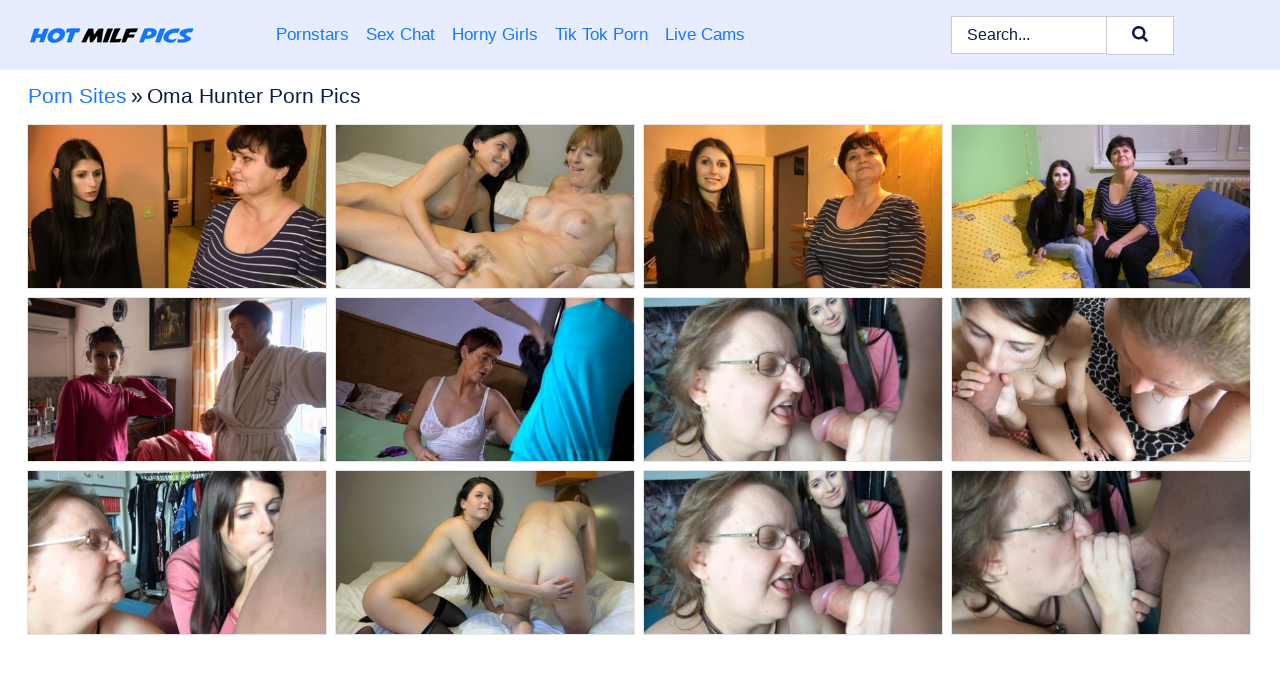

--- FILE ---
content_type: text/html; charset=UTF-8
request_url: https://hotmilfpics.com/porn-sites/oma-hunter/
body_size: 6638
content:
<!doctype html><html lang="en"><head><title>Oma Hunter Nude Pictures & Porn XXX Pics - HotMILFPics.com</title> <meta name="description" content="Enjoy a wild ride through the Oma Hunter porn pics on HotMILFPics.com. We have got stacks of FREE Oma Hunter MILF pics & nude photos, and yeah, we drop fresh ones regularly. Stay tuned!"> <meta charset="utf-8"><meta http-equiv="x-ua-compatible" content="ie=edge"><meta name="viewport" content="width=device-width, initial-scale=1"><meta name="rating" content="RTA-5042-1996-1400-1577-RTA"><meta name="referrer" content="origin"><meta name="robots" content="index, follow"><meta name="document-state" content="dynamic"><meta name="revisit-after" content="1 day"><link rel="icon" type="image/png" href="https://hotmilfpics.com/favicon.png"><link rel="apple-touch-icon" href="https://hotmilfpics.com/favicon.png"><link rel="manifest" href="https://hotmilfpics.com/site.webmanifest"><link rel="canonical" href="https://hotmilfpics.com/porn-sites/oma-hunter/"><link rel="preconnect" href="https://cdni.hotmilfpics.com/"><link rel="dns-prefetch" href="https://hotmilfpics.com/"><link rel="dns-prefetch" href="https://cdni.hotmilfpics.com/"> <link rel="preload" href="https://cdni.hotmilfpics.com/460/1/255/93622165/93622165_005_a0d8.jpg" as="image"> <link rel="preload" as="style" href="https://hotmilfpics.com/marij/gail.css?v=1765390678"><link rel="stylesheet" href="https://hotmilfpics.com/marij/gail.css?v=1765390678"><link rel="stylesheet" href="https://hotmilfpics.com/css/flag-icons.min.css"><base target="_blank"/></head><body><style>h1,h3,.listing-letter{font-size:21px;font-weight:400;white-space:nowrap;overflow:hidden;text-overflow:ellipsis}h1,h3{color:#0a1c41}.breadcrumbs,.breadcrumbs-2{font-size:21px;font-weight:400;margin-block-end:.77em;white-space:nowrap;overflow:hidden;text-overflow:ellipsis}.breadcrumbs a{font-size:21px}.breadcrumbs span,.breadcrumbs h1,.breadcrumbs h2,.breadcrumbs-2 span,.breadcrumbs-2 h1,.breadcrumbs-2 h2{display:inline;font-size:21px}.breadcrumbs span svg,.breadcrumbs-2 span svg,.underline div svg,.Underline div svg{height:18px;width:18px;margin-right:6px;margin-bottom:-2px;fill:#0a1c41;opacity:.5}.breadcrumbs h1,.breadcrumbs h2{font-weight:400}.breadcrumbs-d{padding:0 4px}.breadcrumbs-2 h1{font-size:21px;font-weight:400}.content-info{margin-bottom:7px!important;overflow-x:auto;white-space:nowrap;position:relative;display:inline-flex}.content-info::-webkit-scrollbar,.content-categories::-webkit-scrollbar{display:none}.content-info:after{right:-1px;background-image:-o-linear-gradient(90deg,#FFFFFF00,#FFFFFF 15px,#FFFFFF);background-image:linear-gradient(90deg,#FFFFFF00,#FFFFFF 15px,#FFFFFF);content:'';display:block;position:absolute;top:0;bottom:0;width:25px;z-index:1;pointer-events:none}.content-categories{overflow-x:auto;white-space:nowrap;position:relative;padding-right:25px;width:100%;display:inline-flex}.content-categories a{margin:0 5px 5px 0;padding:0 8px;line-height:1.25em;border:1px solid #e4e4e4;background-color:#f2f3f5;text-transform:capitalize;border-radius:2px;font-size:16px;height:30px;box-sizing:border-box;overflow:hidden;display:inline-flex;align-items:center;min-width:fit-content}.content-categories a:hover{border-color:#d0cece}.wrapper{margin:0 auto;position:relative}.header-wrapper{width:100%;background-color:#E7EDFF;z-index:500;}.header-top a{font-size:13px;color:#0a1c41;line-height:2em;margin-right:10px}.header-top a:hover{color:#1578FF}.header{line-height:70px;font-size:0}.header-title{margin-top:14px;position:relative}.header-nav{display:inline-block;line-height:1.25em;position:relative;vertical-align:middle;font-size:19px}.header-nav a{display:inline-block;color:#1578FF;padding:0 1.3em 0 0;position:relative;font-weight:400}.header-nav a:hover{color:#081B42}.header-nav label{cursor:pointer;position:absolute;top:-3.7em;right:0}.header-nav span,.menu-item img,.mobile-search{transition:opacity .15s ease-in-out}.mob-menu{border-top:1px solid #c7ccd8;border-bottom:1px solid #c7ccd8;min-height:40px}.mob-menu ul li{text-align:center;width:33%;line-height:40px;height:40px;display:inline-block;font-size:0;float:left}.mob-menu-border{position:absolute;border-right:1px solid #c7ccd8;right:0;height:100%}.mob-menu ul li a{font-size:16px;position:relative;width:100%;height:100%;display:block;color:#1578FF}.mob-menu ul li a:hover{color:#081B42}.mob-menu ul li img{width:16px;height:16px;opacity:.25;margin-bottom:-3px;margin-right:6px}.menu-item img{width:16px;height:16px;opacity:.25;margin-bottom:-3px;margin-right:6px}.menu-item:hover img{opacity:1}.header-submenu{background-color:#E7EDFF;border-bottom:1px solid #e4e4e4;line-height:34px;text-align:center}.header-submenu a{color:#1578FF}.header-submenu a:hover{color:#081B42}.header-logo{width:248px;display:inline-block;line-height:1.25em;position:relative;vertical-align:middle}.header-search{display:inline-block;line-height:1.25em;position:relative;vertical-align:middle;text-align:right}.header-search input{color:#0a1c41;font-size:16px;line-height:16px;padding:9px 15px;background-color:#FFFFFF;border:1px solid #c7ccd8;box-sizing:border-box}.header-search input:focus{background-color:#FFFFFF}.clear:before,.clear:after{content:"";display:block;line-height:0}.clear:after{clear:both}#open,.mobile-menu,.search__result--hidden{display:none}.mobile-search svg,.mobile-menu svg{width:23px;height:23px;fill:#0a1c41}.mobile-search{display:none;cursor:pointer;position:relative;width:23px;height:23px;background-size:cover;opacity:.7;float:right;top:19px;right:38px}.mobile-search:hover{opacity:.3}.search-button{position:absolute;top:0;right:0;background-color:#FFFFFF;border:1px solid #c7ccd8;box-sizing:border-box;padding:0 25px;cursor:pointer;height:39px}.search-button:hover{background-color:#F3F6FD}.search-button span{height:100%}.search-button svg{width:16px;height:16px;fill:#0a1c41;padding-top:50%;margin-top:1px}.search-label{background-size:cover;position:absolute;left:11px;top:10px;width:16px;height:16px;opacity:0.30}.search-label svg{width:16px;height:16px;fill:#0a1c41}#search-form{position:relative}.search__result{display:block;border-bottom:1px solid #c7ccd8;width:372px;position:absolute;z-index:999999;right:0;margin-top:0;padding:0;background-color:#FFFFFF;border-left:1px solid #c7ccd8;border-right:1px solid #c7ccd8}.search__result a{display:block;font-size:16px;line-height:36px;padding:0 5px 0 15px;color:#1578FF}.search__result li span{padding-left:15px;color:#0a1c41;opacity:.4}.no-bg-hover{background-color:#FFFFFF!important}.no-bg-hover:hover{background-color:#FFFFFF!important}.search__result li a span{color:#0a1c41;padding:0;opacity:1}.search__result li{width:100%;height:36px;margin:0;color:#1578FF;font-size:16px;line-height:36px;text-align:left;overflow:hidden}.search__result li:hover{background-color:#F3F6FD}.search__result li:hover a{color:#081B42}.underline{border-bottom:1px solid #e4e4e4;margin-bottom:8px!important}.underline div{font-size:21px;margin-block-end:1em;margin-block-start:1em;font-weight:400}@media screen and (min-width:240px) and (max-width:317px){.wrapper{width:220px}.search__result{width:218px}}@media screen and (min-width:318px) and (max-width:359px){.wrapper{width:300px}.search__result{width:298px}}@media screen and (min-width:360px) and (max-width:374px){.wrapper{width:342px}.search__result{width:340px}}@media screen and (min-width:375px) and (max-width:533px){.wrapper{width:357px}.search__result{width:355px}}@media screen and (min-width:534px) and (max-width:567px){.wrapper{width:512px}.search__result{width:510px}}@media screen and (min-width:568px) and (max-width:625px){.wrapper{width:548px}.search__result{width:546px}}@media screen and (min-width:626px) and (max-width:666px){.wrapper{width:608px}.search__result{width:606px}}@media screen and (min-width:667px) and (max-width:719px){.wrapper{width:644px}.search__result{width:642px}}@media screen and (min-width:720px) and (max-width:767px){.wrapper{width:698px}.search__result{width:696px}}@media screen and (min-width:768px) and (max-width:799px){.wrapper{width:745px}.search__result{width:743px}}@media screen and (min-width:800px) and (max-width:899px){.wrapper{width:781px}.search__result{width:779px}}@media screen and (min-width:900px) and (max-width:933px){.wrapper{width:880px}.search__result{width:878px}}@media screen and (min-width:934px) and (max-width:1023px){.wrapper{width:916px}.search__result{width:914px}}@media screen and (min-width:1024px) and (max-width:1241px){.wrapper{width:1006px}.search__result{width:1004px}.header-search,.header-search input{width:300px}}@media screen and (min-width:1242px) and (max-width:1359px){.wrapper{width:1224px}.search__result{width:298px}.header-nav{width:675px;font-size:17px}.header-nav a{padding:0 1em 0 0}}@media screen and (min-width:1360px) and (max-width:1439px){.wrapper{width:1332px}.search__result{width:325px}.header-logo{width:268px}.header-nav{width:736px;font-size:17px}.header-search,.header-search input{width:327px}}@media screen and (min-width:1440px) and (max-width:1504px){.wrapper{width:1412px}.search__result{width:421px}.header-logo{width:285px}.header-nav{width:703px;font-size:17px}.header-search,.header-search input{width:423px}}@media screen and (min-width:1505px) and (max-width:1549px){.wrapper{width:1487px}.search__result{width:486px}.header-nav{width:751px}.header-search,.header-search input{width:488px}}@media screen and (min-width:1550px) and (max-width:1599px){.wrapper{width:1532px}.search__result{width:486px}.header-nav{width:796px}.header-search,.header-search input{width:488px}}@media screen and (min-width:1600px) and (max-width:1867px){.wrapper{width:1570px}.search__result{width:514px}.header-logo{width:225px}.header-nav{width:829px}.header-search,.header-search input{width:516px}}@media screen and (min-width:1868px){.wrapper{width:1840px}.search__result{width:606px}.header-nav{width:984px}.header-search,.header-search input{width:608px}}@media screen and (max-width:1279px){.header-wrapper{position:relative}.header{line-height:1.25em;padding:5px 0 0 0}.header-logo{width:100%;height:50px}.header-logo img{margin-top:12px}.header-nav{width:100%;font-size:19px}.header-nav span{position:relative;width:23px;height:23px;background-size:cover;opacity:.7;top:19px}input[type=checkbox]:checked+.header-menu{height:auto}.header-menu{height:0;margin-bottom:10px;margin-top:5px;overflow:hidden;transition:height .15s ease}.header-menu a{padding:0;display:block;border-top:solid 1px #c7ccd8;line-height:45px}.header-search{display:none}.header-search{height:50px}.header-search,.header-search input{width:100%}.mobile-menu{display:block;margin-top:20px}.mobile-search{display:block}}@media screen and (min-width:1280px){.header-nav a{display:table-cell;height:70px;vertical-align:middle}.mob-menu{display:none}.nav-primary li{display:table-cell;height:70px;vertical-align:middle}}@media screen and (min-width:320px) and (max-width:767px){#search-form{height:40px}}</style><header class="header-wrapper"><div class="wrapper"><div class="header"><div class="header-logo"><a href="https://hotmilfpics.com/" title="Hot MILF" target="_self"><img src="https://hotmilfpics.com/img/logo.png" alt="Hot MILF" width="186" height="33"></a><span class="mobile-search"><svg version="1.0" xmlns="https://www.w3.org/2000/svg" xmlns:xlink="https://www.w3.org/1999/xlink" x="0px" y="0px" viewBox="0 0 512 512" xml:space="preserve"><path d="M506.2,449.2L400.3,343.3c-3.9-3.9-3.9-7.8-2-11.8c21.6-33.3,33.3-72.6,33.3-115.7C431.7,96.1,335.6,0,215.9,0 S0.1,96.1,0.1,215.8s96.1,215.8,215.8,215.8c43.2,0,82.4-11.8,115.7-33.3c3.9-2,9.8-2,11.8,2l105.9,105.9c7.8,7.8,19.6,7.8,27.5,0 l27.5-27.5C514.1,468.8,514.1,457.1,506.2,449.2z M217.9,353.1c-76.5,0-137.3-60.8-137.3-137.3S141.4,78.5,217.9,78.5 s137.3,60.8,137.3,137.3S294.4,353.1,217.9,353.1L217.9,353.1z"/></svg></span></div><div class="header-nav"><label for="open"><span class="mobile-menu"><svg version="1.0" xmlns="https://www.w3.org/2000/svg" xmlns:xlink="https://www.w3.org/1999/xlink" x="0px" y="0px" viewBox="0 0 512 512" xml:space="preserve"><g><path d="M512,64c0-12.8-8.5-21.3-21.3-21.3H21.3C8.5,42.7,0,51.2,0,64v42.7C0,119.5,8.5,128,21.3,128h469.3 c12.8,0,21.3-8.5,21.3-21.3V64z"/><path d="M512,234.7c0-12.8-8.5-21.3-21.3-21.3H21.3C8.5,213.3,0,221.9,0,234.7v42.7c0,12.8,8.5,21.3,21.3,21.3h469.3 c12.8,0,21.3-8.5,21.3-21.3V234.7z"/><path d="M512,405.3c0-12.8-8.5-21.3-21.3-21.3H21.3C8.5,384,0,392.5,0,405.3V448c0,12.8,8.5,21.3,21.3,21.3h469.3 c12.8,0,21.3-8.5,21.3-21.3V405.3z"/></g></svg></span></label><input type="checkbox" name="menu-checkbox" id="open"><nav class="header-menu"><ul class="nav-primary"><li><a href="https://hotmilfpics.com/pornstars/" title="Pornstars" target="_self" class="menu-item">Pornstars</a></li><li><a href="https://hotmilfpics.com/sex-chat/" title="Sex Chat" target="_self" class="menu-item">Sex Chat</a></li><li><a href="https://hotmilfpics.com/to/horny-girls/" title="Horny Girls" target="_blank" class="menu-item" id="menutab1">Horny Girls</a></li><li><a href="https://hotmilfpics.com/to/jerk-n-cum/" title="Tik Tok Porn" target="_blank" class="menu-item" id="menutab2">Tik Tok Porn</a></li><li><a href="https://hotmilfpics.com/to/live-cams/" title="Live Cams" target="_blank" class="menu-item" id="menutab3"></a></li><script>
                          var userLang = navigator.language || navigator.userLanguage;
                          var link = document.getElementById("menutab3");
                          if (userLang.toLowerCase().startsWith("de")) {
                            if (link) {
                              link.textContent = "Amateur Cams";
                            }
                          } else {
                            link.textContent = "Live Cams";
                          }
                        </script></ul></nav></div><div class="header-search"><form action="/search/" id="search-form" target="_self"><input placeholder="Search..." id="search" class="search-input"><ul id="search-results" class="search__result--hidden"></ul><a href="/search/" aria-label="Search" class="search-button" title="" target="_self"><span><svg version="1.0" xmlns="https://www.w3.org/2000/svg" xmlns:xlink="https://www.w3.org/1999/xlink" x="0px" y="0px" viewBox="0 0 512 512" xml:space="preserve"><path d="M506.2,449.2L400.3,343.3c-3.9-3.9-3.9-7.8-2-11.8c21.6-33.3,33.3-72.6,33.3-115.7C431.7,96.1,335.6,0,215.9,0 S0.1,96.1,0.1,215.8s96.1,215.8,215.8,215.8c43.2,0,82.4-11.8,115.7-33.3c3.9-2,9.8-2,11.8,2l105.9,105.9c7.8,7.8,19.6,7.8,27.5,0 l27.5-27.5C514.1,468.8,514.1,457.1,506.2,449.2z M217.9,353.1c-76.5,0-137.3-60.8-137.3-137.3S141.4,78.5,217.9,78.5 s137.3,60.8,137.3,137.3S294.4,353.1,217.9,353.1L217.9,353.1z"/></svg></span></a></form></div></div></div><div class="mob-menu clear"><ul></ul></div></header><!-- <div class="mob1"></div> --><div class="wrapper header-title"><noscript><div style="background-color: #E34449; color: #FFFFFF; text-align: center; font-size: 16px; line-height: 22px; display: block; padding: 10px; border-radius: 3px;">JavaScript is required for this website. Please turn it on in your browser and reload the page.</div></noscript><div class="breadcrumbs"><a href="/porn-sites/" title="Porn Sites" target="_self">Porn Sites</a><span class="breadcrumbs-d">»</span><h1>Oma Hunter Porn Pics</h1></div></div><div class="wrapper"><div class="m-content clear"><ul class="container clear" id="container"><script>
                var container = document.querySelector('#container');
                container.style.opacity = '0';
                // container.style.height = '0';
            </script> <li><a href='https://hotmilfpics.com/pics/old-and-young-women-make-use-of-sex-toys-while-having-lesbian-sex-93622165/' title='Old and young women make use of sex toys while having lesbian sex 93622165' target="_blank"><img src='[data-uri]' data-src='https://cdni.hotmilfpics.com/460/1/255/93622165/93622165_005_a0d8.jpg' alt='Old and young women make use of sex toys while having lesbian sex 93622165' width='300' height='165'></a></li><li><a href='https://hotmilfpics.com/pics/compilation-of-old-and-young-girls-enjoying-straight-and-lesbian-sex-too-13786848/' title='Compilation of old and young girls enjoying straight and lesbian sex too 13786848' target="_blank"><img src='[data-uri]' data-src='https://cdni.hotmilfpics.com/460/1/255/13786848/13786848_012_3a74.jpg' alt='Compilation of old and young girls enjoying straight and lesbian sex too 13786848' width='300' height='165'></a></li><li><a href='https://hotmilfpics.com/pics/young-brunette-engages-in-lesbian-sex-with-mature-plumper-brigita-65708359/' title='Young brunette engages in lesbian sex with mature plumper Brigita 65708359' target="_blank"><img src='[data-uri]' data-src='https://cdni.hotmilfpics.com/460/1/255/65708359/65708359_004_fd7b.jpg' alt='Young brunette engages in lesbian sex with mature plumper Brigita 65708359' width='300' height='165'></a></li><li><a href='https://hotmilfpics.com/pics/compilation-of-young-girls-having-lesbian-sex-with-old-ladies-72062243/' title='Compilation of young girls having lesbian sex with old ladies 72062243' target="_blank"><img src='[data-uri]' data-src='https://cdni.hotmilfpics.com/460/1/255/72062243/72062243_005_525c.jpg' alt='Compilation of young girls having lesbian sex with old ladies 72062243' width='300' height='165'></a></li><li><a href='https://hotmilfpics.com/pics/slender-young-girl-hooks-up-with-a-granny-for-lesbian-sex-on-a-bed-11155817/' title='Slender young girl hooks up with a granny for lesbian sex on a bed 11155817' target="_blank"><img src='[data-uri]' data-src='https://cdni.hotmilfpics.com/460/1/255/11155817/11155817_003_306c.jpg' alt='Slender young girl hooks up with a granny for lesbian sex on a bed 11155817' width='300' height='165'></a></li><li><a href='https://hotmilfpics.com/pics/compilation-of-old-women-having-sexual-relations-with-young-girls-49310384/' title='Compilation of old women having sexual relations with young girls 49310384' target="_blank"><img src='[data-uri]' data-src='https://cdni.hotmilfpics.com/460/1/255/49310384/49310384_004_7a9f.jpg' alt='Compilation of old women having sexual relations with young girls 49310384' width='300' height='165'></a></li><li><a href='https://hotmilfpics.com/pics/old-and-young-women-partake-in-straight-and-lesbian-sex-acts-90908960/' title='Old and young women partake in straight and lesbian sex acts 90908960' target="_blank"><img src='[data-uri]' data-src='https://cdni.hotmilfpics.com/460/1/255/90908960/90908960_003_fdb8.jpg' alt='Old and young women partake in straight and lesbian sex acts 90908960' width='300' height='165'></a></li><li><a href='https://hotmilfpics.com/pics/compilation-of-old-ladies-having-lesbian-sex-straight-sex-with-younger-girls-23318151/' title='Compilation of old ladies having lesbian sex & straight sex with younger girls 23318151' target="_blank"><img src='[data-uri]' data-src='https://cdni.hotmilfpics.com/460/1/255/23318151/23318151_006_c942.jpg' alt='Compilation of old ladies having lesbian sex & straight sex with younger girls 23318151' width='300' height='165'></a></li><li><a href='https://hotmilfpics.com/pics/compilation-of-old-women-having-sexual-relations-with-younger-girls-43596269/' title='Compilation of old women having sexual relations with younger girls 43596269' target="_blank"><img src='[data-uri]' data-src='https://cdni.hotmilfpics.com/460/1/255/43596269/43596269_010_14e0.jpg' alt='Compilation of old women having sexual relations with younger girls 43596269' width='300' height='165'></a></li><li><a href='https://hotmilfpics.com/pics/brunette-teen-has-lesbian-sex-with-an-older-redhead-on-a-bed-70404823/' title='Brunette teen has lesbian sex with an older redhead on a bed 70404823' target="_blank"><img src='[data-uri]' data-src='https://cdni.hotmilfpics.com/460/1/255/70404823/70404823_016_2be4.jpg' alt='Brunette teen has lesbian sex with an older redhead on a bed 70404823' width='300' height='165'></a></li><li><a href='https://hotmilfpics.com/pics/young-brunette-and-a-mature-fatty-take-turns-sucking-cock-in-the-nude-21892108/' title='Young brunette and a mature fatty take turns sucking cock in the nude 21892108' target="_blank"><img src='[data-uri]' data-src='https://cdni.hotmilfpics.com/460/1/255/21892108/21892108_005_ff5d.jpg' alt='Young brunette and a mature fatty take turns sucking cock in the nude 21892108' width='300' height='165'></a></li><li><a href='https://hotmilfpics.com/pics/compilation-of-old-lesbians-having-sexual-relations-with-younger-girls-42516051/' title='Compilation of old lesbians having sexual relations with younger girls 42516051' target="_blank"><img src='[data-uri]' data-src='https://cdni.hotmilfpics.com/460/1/255/42516051/42516051_005_949e.jpg' alt='Compilation of old lesbians having sexual relations with younger girls 42516051' width='300' height='165'></a></li> </ul></div><div class="preloader" id="preloader"><script>
            document.querySelector('#preloader').style.display = 'block';
        </script><img src="/img/spinner.svg" alt="Loading" width="70" height="70"></div></div><div class="wrapper"><div class="pagination"><div class="pagination__previous-button"> <a href='#' class='prev' target='_self' style='display: none;'> Prev</a> </div><div class="pagination__next-button">  </div><br class="clear"></div></div><div class="wrapper underline"><div>Trending Porn Sites</div></div><div class="wrapper"><div class="az-listing site-listing"><ul><li><a href="https://hotmilfpics.com/porn-sites/all-over-30/" target="_self" title="All Over 30">All Over 30</a></li><li><a href="https://hotmilfpics.com/porn-sites/karups-older-women/" target="_self" title="Karups Older Women">Karups Older Women</a></li><li><a href="https://hotmilfpics.com/porn-sites/mature-nl/" target="_self" title="Mature NL">Mature NL</a></li><li><a href="https://hotmilfpics.com/porn-sites/czech-casting/" target="_self" title="Czech Casting">Czech Casting</a></li><li><a href="https://hotmilfpics.com/porn-sites/anilos/" target="_self" title="Anilos">Anilos</a></li><li><a href="https://hotmilfpics.com/porn-sites/my-girl-loves-anal/" target="_self" title="My Girl Loves Anal">My Girl Loves Anal</a></li><li><a href="https://hotmilfpics.com/porn-sites/pure-mature/" target="_self" title="Pure Mature">Pure Mature</a></li><li><a href="https://hotmilfpics.com/porn-sites/ftv-milfs/" target="_self" title="FTV MILFS">FTV MILFS</a></li><li><a href="https://hotmilfpics.com/porn-sites/aunt-judys/" target="_self" title="Aunt Judys">Aunt Judys</a></li><li><a href="https://hotmilfpics.com/porn-sites/xl-girls/" target="_self" title="XL Girls">XL Girls</a></li><li><a href="https://hotmilfpics.com/porn-sites/score-land/" target="_self" title="Score Land">Score Land</a></li><li><a href="https://hotmilfpics.com/porn-sites/penthouse-gold/" target="_self" title="Penthouse Gold">Penthouse Gold</a></li><li><a href="https://hotmilfpics.com/porn-sites/tokyo-face-fuck/" target="_self" title="Tokyo Face Fuck">Tokyo Face Fuck</a></li><li><a href="https://hotmilfpics.com/porn-sites/moms-teach-sex/" target="_self" title="Moms Teach Sex">Moms Teach Sex</a></li><li><a href="https://hotmilfpics.com/porn-sites/teacher-fucks-teens/" target="_self" title="Teacher Fucks Teens">Teacher Fucks Teens</a></li><li><a href="https://hotmilfpics.com/porn-sites/mommy-got-boobs/" target="_self" title="Mommy Got Boobs">Mommy Got Boobs</a></li><li><a href="https://hotmilfpics.com/porn-sites/karups-hometown-amateurs/" target="_self" title="Karups Hometown Amateurs">Karups Hometown Amateurs</a></li><li><a href="https://hotmilfpics.com/porn-sites/femjoy/" target="_self" title="Femjoy">Femjoy</a></li><li><a href="https://hotmilfpics.com/porn-sites/art-lingerie/" target="_self" title="Art Lingerie">Art Lingerie</a></li><li><a href="https://hotmilfpics.com/porn-sites/mother-fucker-xxx/" target="_self" title="Mother Fucker XXX">Mother Fucker XXX</a></li><li><a href="https://hotmilfpics.com/porn-sites/ddf-busty/" target="_self" title="DDF Busty">DDF Busty</a></li><li><a href="https://hotmilfpics.com/porn-sites/mommy-blows-best/" target="_self" title="Mommy Blows Best">Mommy Blows Best</a></li><li><a href="https://hotmilfpics.com/porn-sites/moms-bang-teens/" target="_self" title="Moms Bang Teens">Moms Bang Teens</a></li><li><a href="https://hotmilfpics.com/porn-sites/over-40-handjobs/" target="_self" title="Over 40 Handjobs">Over 40 Handjobs</a></li><li><a href="https://hotmilfpics.com/porn-sites/old-spunkers/" target="_self" title="Old Spunkers">Old Spunkers</a></li><li><a href="https://hotmilfpics.com/porn-sites/blacks-on-blondes/" target="_self" title="Blacks On Blondes">Blacks On Blondes</a></li><li><a href="https://hotmilfpics.com/porn-sites/asian-sex-diary/" target="_self" title="Asian Sex Diary">Asian Sex Diary</a></li><li><a href="https://hotmilfpics.com/porn-sites/milf-hunter/" target="_self" title="MILF Hunter">MILF Hunter</a></li><li><a href="https://hotmilfpics.com/porn-sites/milfs-like-it-big/" target="_self" title="MILFS Like It Big">MILFS Like It Big</a></li><li><a href="https://hotmilfpics.com/porn-sites/do-the-wife/" target="_self" title="Do The Wife">Do The Wife</a></li><li><a href="https://hotmilfpics.com/porn-sites/vintage-flash/" target="_self" title="Vintage Flash">Vintage Flash</a></li><li><a href="https://hotmilfpics.com/porn-sites/exotic-4k/" target="_self" title="Exotic 4k">Exotic 4k</a></li><li><a href="https://hotmilfpics.com/porn-sites/real-wife-stories/" target="_self" title="Real Wife Stories">Real Wife Stories</a></li><li><a href="https://hotmilfpics.com/porn-sites/my-first-sex-teacher/" target="_self" title="My First Sex Teacher">My First Sex Teacher</a></li><li><a href="https://hotmilfpics.com/porn-sites/hairy-undies/" target="_self" title="Hairy Undies">Hairy Undies</a></li><li><a href="https://hotmilfpics.com/porn-sites/hey-milf/" target="_self" title="Hey MILF">Hey MILF</a></li><li><a href="https://hotmilfpics.com/porn-sites/private/" target="_self" title="Private">Private</a></li><li><a href="https://hotmilfpics.com/porn-sites/we-are-hairy/" target="_self" title="We Are Hairy">We Are Hairy</a></li><li><a href="https://hotmilfpics.com/porn-sites/anal-acrobats/" target="_self" title="Anal Acrobats">Anal Acrobats</a></li><li><a href="https://hotmilfpics.com/porn-sites/big-tits-at-school/" target="_self" title="Big Tits At School">Big Tits At School</a></li><li><a href="https://hotmilfpics.com/porn-sites/big-tits-boss/" target="_self" title="Big Tits Boss">Big Tits Boss</a></li><li><a href="https://hotmilfpics.com/porn-sites/nylon-feet-love/" target="_self" title="Nylon Feet Love">Nylon Feet Love</a></li><li><a href="https://hotmilfpics.com/porn-sites/cum-eating-cuckolds/" target="_self" title="Cum Eating Cuckolds">Cum Eating Cuckolds</a></li><li><a href="https://hotmilfpics.com/porn-sites/hd-massage-porn/" target="_self" title="HD Massage Porn">HD Massage Porn</a></li><li><a href="https://hotmilfpics.com/porn-sites/porn-fidelity/" target="_self" title="Porn Fidelity">Porn Fidelity</a></li><li><a href="https://hotmilfpics.com/porn-sites/stunners/" target="_self" title="Stunners">Stunners</a></li><li><a href="https://hotmilfpics.com/porn-sites/cuckold-sessions/" target="_self" title="Cuckold Sessions">Cuckold Sessions</a></li><li><a href="https://hotmilfpics.com/porn-sites/naughty-office/" target="_self" title="Naughty Office">Naughty Office</a></li><li><a href="https://hotmilfpics.com/porn-sites/teen-sex-movs/" target="_self" title="Teen Sex Movs">Teen Sex Movs</a></li><li><a href="https://hotmilfpics.com/porn-sites/japan-hd-xxx/" target="_self" title="Japan HD XXX">Japan HD XXX</a></li><li><a href="https://hotmilfpics.com/porn-sites/emily-18/" target="_self" title="Emily 18">Emily 18</a></li><li><a href="https://hotmilfpics.com/porn-sites/hustler/" target="_self" title="Hustler">Hustler</a></li><li><a href="https://hotmilfpics.com/porn-sites/harmony-vision/" target="_self" title="Harmony Vision">Harmony Vision</a></li><li><a href="https://hotmilfpics.com/porn-sites/ronis-paradise/" target="_self" title="Ronis Paradise">Ronis Paradise</a></li><li><a href="https://hotmilfpics.com/porn-sites/sweet-sinner/" target="_self" title="Sweet Sinner">Sweet Sinner</a></li><li><a href="https://hotmilfpics.com/porn-sites/moms-teaching-teens/" target="_self" title="Moms Teaching Teens">Moms Teaching Teens</a></li><li><a href="https://hotmilfpics.com/porn-sites/suburban-amateurs/" target="_self" title="Suburban Amateurs">Suburban Amateurs</a></li><li><a href="https://hotmilfpics.com/porn-sites/slaves-in-love/" target="_self" title="Slaves In Love">Slaves In Love</a></li><li><a href="https://hotmilfpics.com/porn-sites/pinup-files/" target="_self" title="Pinup Files">Pinup Files</a></li><li><a href="https://hotmilfpics.com/porn-sites/brazzers-network/" target="_self" title="Brazzers Network">Brazzers Network</a></li></ul></div><div class="sponsor-button"><a href="https://hotmilfpics.com/porn-sites/" title="Porn Sites" target="_self">View More Porn Sites</a></div></div><style>.footer-wrapper{background-color:#f2f3f5;width:100%;}.footer-menu{padding:10px 0 30px 0}.footer-menu li{display:block;float:left;width:25%}.footer-column,.footer-column li{width:100%;line-height:30px}.footer-column a{color:#1578ff}.footer-column a:hover{color:#gr-footer-link-color-hover#}.footer-title{font-size:19px;margin-block-start:1em;margin-block-end:1em;font-weight:500}.footer-copyright{line-height:40px;padding-bottom:10px;width:100%;font-size:14px}@media screen and (min-width:240px) and (max-width:767px){.footer-menu li{width:100%}}@media screen and (max-width:1279px){.footer{line-height:1.25em}}</style><footer class="footer-wrapper"><div class="wrapper"><div class="footer"><ul class="footer-menu clear underline"><li><ul class="footer-column"><li class="footer-title">Legal</li><li><a href="https://hotmilfpics.com/cookie-policy.shtml" title="Cookie Policy" target="_self">Cookie Policy</a></li><li><a href="https://hotmilfpics.com/dmca.shtml" title="DMCA" target="_self">DMCA</a></li><li><a href="https://hotmilfpics.com/terms.shtml" title="Terms" target="_self">Terms</a></li><li><a href="https://hotmilfpics.com/privacy-policy.shtml" title="Privacy Policy" target="_self">Privacy Policy</a></li></ul></li><li><ul class="footer-column"><li class="footer-title">Support & Information</li><li><a href="https://hotmilfpics.com/contact/" title="Contact" target="_self">Contact</a></li><li><a href="https://hotmilfpics.com/contact/#feedback" title="Feedback" target="_self">Feedback</a></li><li><a href="https://hotmilfpics.com/contact/#advertising" title="Advertising" target="_self">Advertising</a></li></ul></li><li><ul class="footer-column"><li class="footer-title">We recommend</li><li><a href="https://saggytitsporn.com/" title="Saggy Tits">Saggy Tits</a></li><li><a href="https://maturepornpics.com/" title="Mature Porn">Mature Porn</a></li><li><a href="https://bbwpornpics.com/" title="BBW Porn">BBW Porn</a></li></ul></li><li><ul class="footer-column"><li class="footer-title">Partners</li><li><a href="https://nakedwomenpics.com/milf/" title="Nude MILF" target="_blank">Nude MILF</a></li><li><a href="https://sexygirlspics.com/milf/" title="Hot MILFs">Hot MILFs</a></li><li><a href="https://viewgals.com/milf/" title="MILF Porn" target="_blank">MILF Porn</a></li></ul></li></ul><div class="footer-copyright">Copyright 2024, HotMILFPics.com | <a href="https://hotmilfpics.com/2257.shtml" title="18 U.S.C. 2257 Record-Keeping Requirements Compliance Statement" target="_self">18 U.S.C. 2257 Record-Keeping Requirements Compliance Statement</a></div></div></div></footer><script src="/ad.min.js" defer></script><script src="/atgfredricka/fredricka.js" defer></script><div class="back-to-top"></div><script src="/js/app.js?v=1765390678" defer></script></body></html>

--- FILE ---
content_type: application/javascript; charset=utf-8
request_url: https://hotmilfpics.com/ad.min.js
body_size: -129
content:
var el=document.createElement("div");el.style.display="none";el.setAttribute("id","ana-ad");var body=document.body;body.appendChild(el);